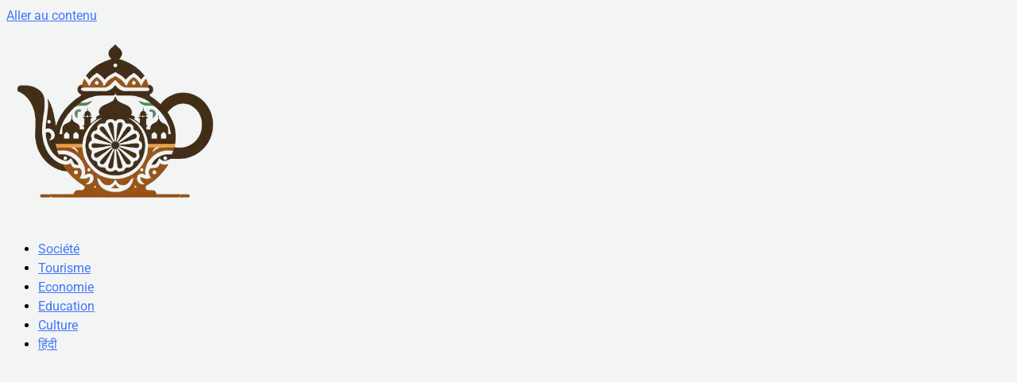

--- FILE ---
content_type: text/html; charset=utf-8
request_url: https://www.google.com/recaptcha/api2/aframe
body_size: 267
content:
<!DOCTYPE HTML><html><head><meta http-equiv="content-type" content="text/html; charset=UTF-8"></head><body><script nonce="EhwKYjZQbm-yKBrldVgCcQ">/** Anti-fraud and anti-abuse applications only. See google.com/recaptcha */ try{var clients={'sodar':'https://pagead2.googlesyndication.com/pagead/sodar?'};window.addEventListener("message",function(a){try{if(a.source===window.parent){var b=JSON.parse(a.data);var c=clients[b['id']];if(c){var d=document.createElement('img');d.src=c+b['params']+'&rc='+(localStorage.getItem("rc::a")?sessionStorage.getItem("rc::b"):"");window.document.body.appendChild(d);sessionStorage.setItem("rc::e",parseInt(sessionStorage.getItem("rc::e")||0)+1);localStorage.setItem("rc::h",'1768627927267');}}}catch(b){}});window.parent.postMessage("_grecaptcha_ready", "*");}catch(b){}</script></body></html>